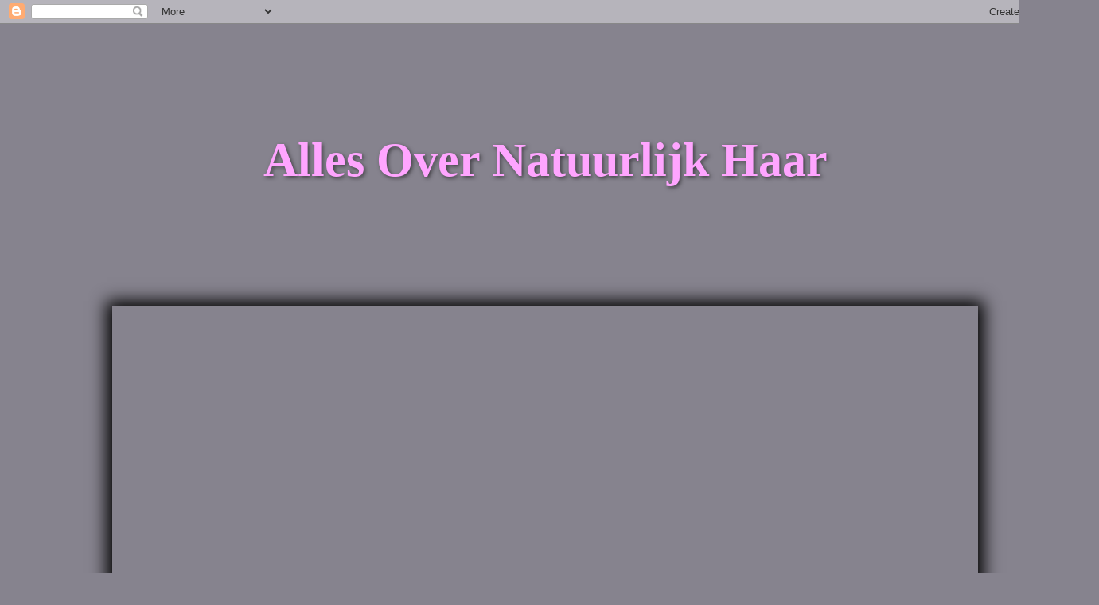

--- FILE ---
content_type: text/html; charset=UTF-8
request_url: http://www.allesovernatuurlijkhaar.com/2021/03/de-waarheid-en-leugens-over-haarvet.html
body_size: 15119
content:
<!DOCTYPE html>
<html class='v2' dir='ltr' lang='nl'>
<head>
<link href='https://www.blogger.com/static/v1/widgets/4128112664-css_bundle_v2.css' rel='stylesheet' type='text/css'/>
<meta content='width=1100' name='viewport'/>
<meta content='text/html; charset=UTF-8' http-equiv='Content-Type'/>
<meta content='blogger' name='generator'/>
<link href='http://www.allesovernatuurlijkhaar.com/favicon.ico' rel='icon' type='image/x-icon'/>
<link href='http://www.allesovernatuurlijkhaar.com/2021/03/de-waarheid-en-leugens-over-haarvet.html' rel='canonical'/>
<link rel="alternate" type="application/atom+xml" title="Alles Over Natuurlijk Haar - Atom" href="http://www.allesovernatuurlijkhaar.com/feeds/posts/default" />
<link rel="alternate" type="application/rss+xml" title="Alles Over Natuurlijk Haar - RSS" href="http://www.allesovernatuurlijkhaar.com/feeds/posts/default?alt=rss" />
<link rel="service.post" type="application/atom+xml" title="Alles Over Natuurlijk Haar - Atom" href="https://www.blogger.com/feeds/6660319077715529997/posts/default" />

<link rel="alternate" type="application/atom+xml" title="Alles Over Natuurlijk Haar - Atom" href="http://www.allesovernatuurlijkhaar.com/feeds/8901811190678580607/comments/default" />
<!--Can't find substitution for tag [blog.ieCssRetrofitLinks]-->
<link href='https://blogger.googleusercontent.com/img/b/R29vZ2xl/AVvXsEjGQFFWI5h1CzK2f48LvM9nFdQ2P-GPhkMvGatayXUS2qYnd5jDGmZ-xHlx-JlfsXPV78zzTzVRDZ7_-5n5A5RJHXnH-mx5hwExhgIBqHBl2-XFSnWTgjvCyE4KF6kjip_m8vgYcrpr6XMq/s16000/GlamFam+1.jpg' rel='image_src'/>
<meta content='http://www.allesovernatuurlijkhaar.com/2021/03/de-waarheid-en-leugens-over-haarvet.html' property='og:url'/>
<meta content='De waarheid (en leugens) over haarvet' property='og:title'/>
<meta content='De website voor Natuurlijk Krullend (kroes) Haar.' property='og:description'/>
<meta content='https://blogger.googleusercontent.com/img/b/R29vZ2xl/AVvXsEjGQFFWI5h1CzK2f48LvM9nFdQ2P-GPhkMvGatayXUS2qYnd5jDGmZ-xHlx-JlfsXPV78zzTzVRDZ7_-5n5A5RJHXnH-mx5hwExhgIBqHBl2-XFSnWTgjvCyE4KF6kjip_m8vgYcrpr6XMq/w1200-h630-p-k-no-nu/GlamFam+1.jpg' property='og:image'/>
<title>Alles Over Natuurlijk Haar: De waarheid (en leugens) over haarvet</title>
<style id='page-skin-1' type='text/css'><!--
/*
-----------------------------------------------
Blogger Template Style
Name:     Simple
Designer: Blogger
URL:      www.blogger.com
----------------------------------------------- */
/* Content
----------------------------------------------- */
body {
font: normal normal 12px Arial, Tahoma, Helvetica, FreeSans, sans-serif;
color: #fff5ee;
background: #882222 url(//themes.googleusercontent.com/image?id=0BwVBOzw_-hbMODkzNDVjYTEtYzNiYi00YjRkLThkZjAtOGM0MGI5NzRhZjM4) repeat scroll top left;
padding: 0 40px 40px 40px;
}
html body .region-inner {
min-width: 0;
max-width: 100%;
width: auto;
}
h2 {
font-size: 22px;
}
a:link {
text-decoration:none;
color: #ffffcc;
}
a:visited {
text-decoration:none;
color: #ddbb99;
}
a:hover {
text-decoration:underline;
color: #ffffff;
}
.body-fauxcolumn-outer .fauxcolumn-inner {
background: transparent none repeat scroll top left;
_background-image: none;
}
.body-fauxcolumn-outer .cap-top {
position: absolute;
z-index: 1;
height: 400px;
width: 100%;
}
.body-fauxcolumn-outer .cap-top .cap-left {
width: 100%;
background: transparent url(https://resources.blogblog.com/blogblog/data/1kt/simple/gradients_deep.png) repeat-x scroll top left;
_background-image: none;
}
.content-outer {
-moz-box-shadow: 0 0 40px rgba(0, 0, 0, .15);
-webkit-box-shadow: 0 0 5px rgba(0, 0, 0, .15);
-goog-ms-box-shadow: 0 0 10px #333333;
box-shadow: 0 0 40px rgba(0, 0, 0, .15);
margin-bottom: 1px;
}
.content-inner {
padding: 10px 10px;
}
.content-inner {
background-color: #882222;
}
/* Header
----------------------------------------------- */
.header-outer {
background: transparent url(https://resources.blogblog.com/blogblog/data/1kt/simple/gradients_deep.png) repeat-x scroll 0 -400px;
_background-image: none;
}
.Header h1 {
font: normal normal 60px Georgia, Utopia, 'Palatino Linotype', Palatino, serif;
color: #ffffff;
text-shadow: -1px -1px 1px rgba(0, 0, 0, .2);
}
.Header h1 a {
color: #ffffff;
}
.Header .description {
font-size: 140%;
color: #ffffff;
}
.header-inner .Header .titlewrapper {
padding: 22px 30px;
}
.header-inner .Header .descriptionwrapper {
padding: 0 30px;
}
/* Tabs
----------------------------------------------- */
.tabs-inner .section:first-child {
border-top: 0 solid #772222;
}
.tabs-inner .section:first-child ul {
margin-top: -0;
border-top: 0 solid #772222;
border-left: 0 solid #772222;
border-right: 0 solid #772222;
}
.tabs-inner .widget ul {
background: #662222 none repeat-x scroll 0 -800px;
_background-image: none;
border-bottom: 1px solid #772222;
margin-top: 1px;
margin-left: -30px;
margin-right: -30px;
}
.tabs-inner .widget li a {
display: inline-block;
padding: .6em 1em;
font: normal normal 14px Arial, Tahoma, Helvetica, FreeSans, sans-serif;
color: #ffffcc;
border-left: 1px solid #882222;
border-right: 0 solid #772222;
}
.tabs-inner .widget li:first-child a {
border-left: none;
}
.tabs-inner .widget li.selected a, .tabs-inner .widget li a:hover {
color: #ffffff;
background-color: #552222;
text-decoration: none;
}
/* Columns
----------------------------------------------- */
.main-outer {
border-top: 0 solid #772222;
}
.fauxcolumn-left-outer .fauxcolumn-inner {
border-right: 1px solid #772222;
}
.fauxcolumn-right-outer .fauxcolumn-inner {
border-left: 1px solid #772222;
}
/* Headings
----------------------------------------------- */
div.widget > h2,
div.widget h2.title {
margin: 0 0 1em 0;
font: normal bold 11px Arial, Tahoma, Helvetica, FreeSans, sans-serif;
color: #ffffff;
}
/* Widgets
----------------------------------------------- */
.widget .zippy {
color: #999999;
text-shadow: 2px 2px 1px rgba(0, 0, 0, .1);
}
.widget .popular-posts ul {
list-style: none;
}
/* Posts
----------------------------------------------- */
h2.date-header {
font: normal bold 11px Arial, Tahoma, Helvetica, FreeSans, sans-serif;
}
.date-header span {
background-color: transparent;
color: #fff5ee;
padding: inherit;
letter-spacing: inherit;
margin: inherit;
}
.main-inner {
padding-top: 30px;
padding-bottom: 30px;
}
.main-inner .column-center-inner {
padding: 0 15px;
}
.main-inner .column-center-inner .section {
margin: 0 15px;
}
.post {
margin: 0 0 25px 0;
}
h3.post-title, .comments h4 {
font: normal normal 22px Arial, Tahoma, Helvetica, FreeSans, sans-serif;
margin: .75em 0 0;
}
.post-body {
font-size: 110%;
line-height: 1.4;
position: relative;
}
.post-body img, .post-body .tr-caption-container, .Profile img, .Image img,
.BlogList .item-thumbnail img {
padding: 4px;
background: #ffffff;
border: 1px solid #660000;
-moz-box-shadow: 1px 1px 5px rgba(0, 0, 0, .1);
-webkit-box-shadow: 1px 1px 5px rgba(0, 0, 0, .1);
box-shadow: 1px 1px 5px rgba(0, 0, 0, .1);
}
.post-body img, .post-body .tr-caption-container {
padding: 8px;
}
.post-body .tr-caption-container {
color: #333333;
}
.post-body .tr-caption-container img {
padding: 0;
background: transparent;
border: none;
-moz-box-shadow: 0 0 0 rgba(0, 0, 0, .1);
-webkit-box-shadow: 0 0 0 rgba(0, 0, 0, .1);
box-shadow: 0 0 0 rgba(0, 0, 0, .1);
}
.post-header {
margin: 0 0 1.5em;
line-height: 1.6;
font-size: 90%;
}
.post-footer {
margin: 20px -2px 0;
padding: 5px 10px;
color: #eeddcc;
background-color: #772222;
border-bottom: 1px solid transparent;
line-height: 1.6;
font-size: 90%;
}
#comments .comment-author {
padding-top: 1.5em;
border-top: 1px solid #772222;
background-position: 0 1.5em;
}
#comments .comment-author:first-child {
padding-top: 0;
border-top: none;
}
.avatar-image-container {
margin: .2em 0 0;
}
#comments .avatar-image-container img {
border: 1px solid #660000;
}
/* Comments
----------------------------------------------- */
.comments .comments-content .icon.blog-author {
background-repeat: no-repeat;
background-image: url([data-uri]);
}
.comments .comments-content .loadmore a {
border-top: 1px solid #999999;
border-bottom: 1px solid #999999;
}
.comments .comment-thread.inline-thread {
background-color: #772222;
}
.comments .continue {
border-top: 2px solid #999999;
}
/* Accents
---------------------------------------------- */
.section-columns td.columns-cell {
border-left: 1px solid #772222;
}
.blog-pager {
background: transparent none no-repeat scroll top center;
}
.blog-pager-older-link, .home-link,
.blog-pager-newer-link {
background-color: #882222;
padding: 5px;
}
.footer-outer {
border-top: 0 dashed #bbbbbb;
}
/* Mobile
----------------------------------------------- */
body.mobile  {
background-size: auto;
}
.mobile .body-fauxcolumn-outer {
background: transparent none repeat scroll top left;
}
.mobile .body-fauxcolumn-outer .cap-top {
background-size: 100% auto;
}
.mobile .content-outer {
-webkit-box-shadow: 0 0 3px rgba(0, 0, 0, .15);
box-shadow: 0 0 3px rgba(0, 0, 0, .15);
}
.mobile .tabs-inner .widget ul {
margin-left: 0;
margin-right: 0;
}
.mobile .post {
margin: 0;
}
.mobile .main-inner .column-center-inner .section {
margin: 0;
}
.mobile .date-header span {
padding: 0.1em 10px;
margin: 0 -10px;
}
.mobile h3.post-title {
margin: 0;
}
.mobile .blog-pager {
background: transparent none no-repeat scroll top center;
}
.mobile .footer-outer {
border-top: none;
}
.mobile .main-inner, .mobile .footer-inner {
background-color: #882222;
}
.mobile-index-contents {
color: #fff5ee;
}
.mobile-link-button {
background-color: #ffffcc;
}
.mobile-link-button a:link, .mobile-link-button a:visited {
color: #882222;
}
.mobile .tabs-inner .section:first-child {
border-top: none;
}
.mobile .tabs-inner .PageList .widget-content {
background-color: #552222;
color: #ffffff;
border-top: 1px solid #772222;
border-bottom: 1px solid #772222;
}
.mobile .tabs-inner .PageList .widget-content .pagelist-arrow {
border-left: 1px solid #772222;
}
/* Alles Over Natuurlijk Haar thema, &#169;April 2019, designed by Miss Nolver, all rights reserved */
/* Photo credits and tags: Miss Nolver */
/* This theme may not be edited, altered or modified and I'm not giving any permission! */
/* I'm not giving permission to use this theme for your own benefit. For more info and themes, visit me on http://nolversthemedesigns.blogspot.com */
/*******************************************************************************************************/
body {
background: url(https://farm8.staticflickr.com/7423/13958716455_d72bd9f02f_o.jpg) repeat fixed 0 0 #86838e !important;
color: #FFA5FF;
font-family: Book Antiqua;
padding: 0 220px 0 220px;
cursor: url("https://db.tt/DG0de2UI"), url("https://farm3.staticflickr.com/2910/13942323576_8abae2a339_o.gif"), default;
}
.body-fauxcolumn-outer .cap-top .cap-left, .body-fauxcolumn-outer .cap-top {
background: transparent none;
width: 100%;
}
a, a:link, a:visited {
color: #FFA5FF;
cursor: url("https://db.tt/DG0de2UI"), url("https://farm3.staticflickr.com/2910/13942323576_8abae2a339_o.gif"), pointer;
}
a:hover {
color: #EEEEEE;
text-decoration: none;
cursor: url("https://db.tt/DG0de2UI"), url("https://farm3.staticflickr.com/2910/13942323576_8abae2a339_o.gif"), pointer;
}
/* Top frame */
header {
background: none;
height: auto;
margin: 0;
position: relative;
width: auto;
z-index: 1;
}
.Header h1 {
bottom: 240px;
color: #FFA5FF;
font: bold 60px Book Antiqua;
left: -30px;
position: relative;
text-align: center;
text-shadow: 2px 2px 5px rgba(0, 0, 0, 0.52);
width: 1088px;
z-index: 1;
}
.Header h1 a {
color: #FFA5FF;
}
.Header h1 a:hover {
color: #D3D3D3;
}
/* Removing the lightgrey transparent background */
.header-outer {
background: none repeat scroll 0 0 transparent;
}
/* The tag */
.header-inner .Header #header-inner {
box-shadow: 0 0 20px 7px #000000;
-moz-box-shadow: 0 0 20px 7px #000000;
-webkit-box-shadow: 0 0 20px 7px #000000;
background: url("https://live.staticflickr.com/7835/46655599965_e3781923d5_o.gif") no-repeat scroll 0 0 transparent;
height: 764px;
margin: 0;
overflow: visible;
position: relative;
right: 89px;
top: 245px;
width: 1088px;
z-index: 1;
}
.header-inner .Header #header-inner:hover {
background-image: url(https://live.staticflickr.com/7895/32628491947_f07c4e8d3c_o.jpg);
}
/* Title of the tag */
.Header .description {
color: #FFA5FF;
font-family: Book Antiqua;
font-size: 20px;
font-weight: bold;
height: 50px;
line-height: 50px;
margin: 0;
overflow: auto;
padding: 0;
position: relative;
right: 30px;
text-align: center;
text-shadow: 2px 2px 7px #000000;
top: 644px;
width: 1088px;
}
/* Middle frame */
div.main-outer {
background: none;
margin: 0;
padding-bottom: 500px;
position: relative;
top: 0;
width: auto;
}
/* Equivalent: div#page_start */
div.columns {
left: 151px;
padding-top: 650px;
position: relative;
}
div.columns img {
max-height: 500px;
max-width: 500px;
}
div.columns embed, div.columns object, div.columns iframe {
max-width: 500px;
}
a.quickedit img {
width: auto !important;
}
.post-body img, .post-body .tr-caption-container img, .Profile img, .Image img, .BlogList .item-thumbnail img {
box-shadow: 0 0 10px 5px rgba(0, 0, 0, 0.5);
-moz-box-shadow: 0 0 10px 5px rgba(0, 0, 0, 0.5);
-webkit-box-shadow: 0 0 10px 5px rgba(0, 0, 0, 0.5);
background: url("https://farm6.staticflickr.com/5151/13955539821_11527896c6_o.jpg") repeat scroll 0 0 transparent;
border: 3px solid #FFA5FF;
padding: 13px;
}
div#sidebar-right-1 img.profile-img {
float: left;
height: 150px;
left: 9px;
margin: 0 0 35px;
position: relative;
top: 12px;
width: 150px;
}
div#sidebar-right-1 img {
box-shadow: 0 0 10px 5px rgba(0, 0, 0, 0.5);
-moz-box-shadow: 0 0 10px 5px rgba(0, 0, 0, 0.5);
-webkit-box-shadow: 0 0 10px 5px rgba(0, 0, 0, 0.5);
background: url("https://farm6.staticflickr.com/5151/13955539821_11527896c6_o.jpg") repeat scroll 0 0 transparent;
border: 3px solid #FFA5FF;
margin-left: 0;
margin-top: 10px;
max-height: 166px;
padding: 10px;
width: 166px;
}
div#sidebar-right-1 embed, div#sidebar-right-1 object, div#sidebar-right-1 iframe {
margin-left: -1px;
width: 190px;
}
div.widget-content img {
box-shadow: 0 0 10px 2px black;
-moz-box-shadow: 0 0 10px 2px black;
-webkit-box-shadow: 0 0 10px 2px black;
}
.column-center-outer {
max-width: 589px;
width: 100%;
}
/* Bottom frame */
footer {
background: none;
height: auto;
margin: 0;
position: relative;
top: 0;
width: auto;
}
/* Removes contentwrapper background color */
div.content-inner {
box-shadow: none;
-moz-box-shadow: none;
-webkit-box-shadow: none;
background: transparent none;
margin-bottom: 200px;
position: relative;
top: 100px;
width: 1000px;
}
.content-outer {
box-shadow: none;
-moz-box-shadow: none;
-webkit-box-shadow: none;
margin-bottom: 1px;
}
.fauxborder-left, .fauxcolumn-right-outer .fauxcolumn-inner, .fauxborder-right {
background: none repeat scroll 0 0 transparent;
position: relative;
border: none;
}
/* Equivalent: itemboxsub */
h2, h2.date-header {
border-radius: 50px 50px 0 0;
-moz-border-radius: 50px 50px 0 0;
-webkit-border-radius: 50px 50px 0 0;
box-shadow: 0 0 10px 5px #000000, 0 0 10px 5px #FFA5FF inset;
-moz-box-shadow: 0 0 10px 5px #000000, 0 0 10px 5px #FFA5FF inset;
-webkit-box-shadow: 0 0 10px 5px #000000, 0 0 10px 5px #FFA5FF inset;
background: none repeat scroll 0 0 #C983FF;
border: 3px outset #D3D3D3;
color: #EEEEEE !important;
font-family: Book Antiqua !important;
font-size: 28px !important;
font-weight: bold !important;
height: 100px;
line-height: 1 !important;
margin: 8px -2px 20px 0 !important;
padding: 10px;
text-align: center;
text-shadow: 2px 2px 5px #000000;
text-transform: capitalize;
}
.date-header span {
color: #EEE;
font-size: 28px;
font-weight: bold;
line-height: 1;
margin: 20px -2px;
padding: 5px 10px;
text-align: center;
text-shadow: 2px 2px 5px black;
}
/* Equivalent: cattitle */
h3.post-title, h3.post-title a, h3.post-title a:link, h3.post-title a:visited {
color: #E7DED8;
font-family: Book Antiqua;
font-size: 35px;
text-align: center;
text-shadow: 2px 2px 5px black;
}
h3.post-title a:hover {
color: #ffffff;
}
/* Equivalent: itembox/itemboxalbum */
.main-inner .widget h2 + div, .footer-inner .widget h2 + div, div.post-outer {
box-shadow: 0 0 10px 5px #000000, 0 0 10px 5px #FFA5FF inset;
-moz-box-shadow: 0 0 10px 5px #000000, 0 0 10px 5px #FFA5FF inset;
-webkit-box-shadow: 0 0 10px 5px #000000, 0 0 10px 5px #FFA5FF inset;
background: url("https://farm8.staticflickr.com/7001/13959164994_7cf92044be_o.jpg") repeat-x scroll 0 0 #86838E;
border: 3px outset #D3D3D3;
color: #FFA5FF;
font-size: 23px;
font-weight: bold;
margin-bottom: 30px;
margin-top: 12px;
padding: 10px;
text-align: center;
text-shadow: 2px 2px 5px #000000;
}
div#LinkList1 div.widget-content {
text-align: left;
}
div.date-posts {
box-shadow: none !important;
-moz-box-shadow: none !important;
-webkit-box-shadow: none !important;
background: none !important;
border: none !important;
}
div.widget-content {
font-family: Book Antiqua;
font-sizze: 15px;
}
/* Equivalent: itemshadow */
.main-inner .widget, div#date-outer {
box-shadow: 0 0 10px 6px black;
-moz-box-shadow: 0 0 10px 6px black;
-webkit-box-shadow: 0 0 10px 6px black;
background: url("https://farm6.staticflickr.com/5151/13955539821_11527896c6_o.jpg") repeat scroll 0 0 transparent;
border: 3px solid #FFA5FF;
margin-bottom: 50px;
padding: 22px;
position: relative;
right: 301px;
width: 800px;
z-index: 1;
}
/* Setting the width and the position of the widgets from the sidebar */
div#sidebar-right-1.sidebar .widget {
left: -13px;
position: relative;
width: 220px;
}
.post-footer {
box-shadow: 0 0 10px 5px #000000, 0 0 10px 5px #FFA5FF inset;
-moz-box-shadow: 0 0 10px 5px #000000, 0 0 10px 5px #FFA5FF inset;
-webkit-box-shadow: 0 0 10px 5px #000000, 0 0 10px 5px #FFA5FF inset;
background: none repeat scroll 0 0 #C983FF;
border: 3px outset #D3D3D3;
color: #EEEEEE;
font-family: Book Antiqua;
font-size: 27px;
font-weight: bold;
margin-bottom: 42px;
margin-left: 42px;
margin-right: 42px;
min-height: 100px;
padding: 20px;
position: relative;
text-shadow: 2px 2px 5px #000000;
top: 8px;
}
.post-footer a {
color: #EEEEEE;
}
.post-footer a:hover {
text-decoration: underline;
}
/* Credits */
div#footer-3.foot {
background: url("https://live.staticflickr.com/7873/47571068051_de8b4f8d82_o.png") no-repeat scroll center bottom transparent;
bottom: 127px;
color: #FFA5FF;
font-size: 27px;
font-weight: bold;
height: 47px;
left: -75px;
padding: 0 0 196px;
position: relative;
text-shadow: 2px 2px 5px #000000;
width: 1000px;
}
div#footer-3.foot a {
color: #FFA5FF;
}
div#footer-3.foot a:hover {
color: #EEEEEE;
}
div.feed-links, div.feed-links a:link, div.feed-links a:visited {
color: #FFA5FF;
font-size: 27px;
font-weight: bold;
position: relative;
right: 5px;
text-align: center;
text-decoration: none;
text-shadow: 2px 2px 5px black;
}
div.feed-links a:hover {
color: #EEE;
}
#blog-pager {
box-shadow: none;
-moz-box-shadow: none;
-webkit-box-shadow: none;
border-radius: 0 0 0 0;
-moz-border-radius: 0 0 0 0;
-webkit-border-radius: 0 0 0 0;
background-color: transparent;
border: none;
font-size: 120%;
margin-top: 1em;
padding: 15px;
}
.blog-pager-older-link, .home-link, .blog-pager-newer-link {
background-color: transparent;
color: #FFA5FF !important;
font-size: 30px;
font-weight: bold;
text-shadow: 2px 2px 5px black;
}
.blog-pager-older-link:hover, .home-link:hover, .blog-pager-newer-link:hover {
color: #EEEEEE !important;
}
.cap-top, .cap-bottom, .cap-left, .cap-right {
background-repeat: repeat-x;
height: 0;
position: absolute;
}
/* Divider */
.tabs-outer {
background: url("https://farm8.staticflickr.com/7067/13955535172_0503ebf3ec_o.png") no-repeat scroll center 0 transparent;
border: medium none;
left: -58px;
padding-bottom: 350px;
position: relative;
top: 437px;
width: 1000px;
z-index: 2;
}
/* Buttons */
.tabs-inner .widget ul {
background: none repeat scroll 0 0 transparent;
border: medium none;
height: auto;
margin: 0;
position: relative;
right: 45px;
top: 507px;
width: 1060px;
z-index: 3;
}
.tabs-inner .widget li.selected a, .tabs-inner .widget li a, .tabs-inner .widget li a:hover {
background: url("https://farm6.staticflickr.com/5497/13958716305_e4dcecd30e_o.png") no-repeat scroll 0 0 transparent;
border: medium none;
color: #FFA5FF;
float: none;
font: bold 25px/30px Book Antiqua;
height: 166px;
margin: 0;
padding: 72px 71px 0 62px;
position: relative;
text-align: center;
text-shadow: 3px 3px 5px #000000;
width: 210px;
}
.tabs-inner .widget li.selected a, .tabs-inner .widget li a:hover {
color: #D3D3D3;
}
.tabs .widget li, .tabs .widget li {
height: 238px;
list-style-image: none;
margin-bottom: 10px;
margin-left: 10px;
width: 333px;
}
/* Bullets */
li {
list-style-image: url(https://farm9.staticflickr.com/8424/7837704828_943ba3252b_o.png);
}
.widget .zippy {
color: #EEE;
text-shadow: 2px 2px 1px rgba(0, 0, 0, 0.5);
}
.comments h4 {
color: #FFA5FF;
font: bold 25px Book Antiqua;
margin: 0.75em 0 0;
}
/* Owner's reply */
.comments .comment-thread.inline-thread {
box-shadow: 0 0 10px 5px #000000, 0 0 10px 5px #FFA5FF inset;
-moz-box-shadow: 0 0 10px 5px #000000, 0 0 10px 5px #FFA5FF inset;
-webkit-box-shadow: 0 0 10px 5px #000000, 0 0 10px 5px #FFA5FF inset;
background: none repeat scroll 0 0 #86838E;
border: 3px outset #D3D3D3;
}
.comments .comments-content .comment-replies a, div#bc_0_0T_box.comment-replybox-thread a {
color: #FFA5FF;
}
.comments .comments-content .comment-replies a:hover, div#bc_0_0T_box.comment-replybox-thread a:hover {
color: #EEE;
}
.comments .continue {
border-top: 2px solid #FFA5FF;
}
.comment-form {
clear: both;
max-width: 1000px;
}
li.comment {
box-shadow: 0 0 10px 5px #000000, 0 0 10px 5px #FFA5FF inset;
-moz-box-shadow: 0 0 10px 5px #000000, 0 0 10px 5px #FFA5FF inset;
-webkit-box-shadow: 0 0 10px 5px #000000, 0 0 10px 5px #FFA5FF inset;
background: none repeat scroll 0 0 #C983FF;
border: 3px outset #D3D3D3 !important;
color: #EEEEEE;
font-weight: bold;
list-style-image: none;
margin-top: 20px;
padding: 20px !important;
}
div.comment-header a, span.item-control a, .comments .comment .comment-actions a {
color: #EEEEEE !important;
}
div.comment-header a:hover, span.item-control a:hover, .comments .comment .comment-actions a:hover {
text-decoration: underline !important;
}
.comments .comment-block {
background: none repeat scroll 0 0 transparent !important;
margin-left: 48px;
position: relative;
}
/* For when the feed is turned off */
#comments .comment-author {
border-top: 2px solid #FFA5FF;
}
/* Removing the border from an avatar */
#comments .avatar-image-container img {
border: medium none;
}
textarea {
box-shadow: 0 0 10px 2px #000000 inset;
-moz-box-shadow: 0 0 10px 2px #000000 inset;
-webkit-box-shadow: 0 0 10px 2px #000000 inset;
background: url("https://farm8.staticflickr.com/7195/13935620356_3fd12df45c_o.jpg") repeat scroll 0 0 transparent;
border: 3px inset #FFA5FF;
color: #86838E;
font-family: Book Antiqua;
font-size: 20px;
font-weight: bold;
height: 100px;
margin-left: -14px;
padding: 10px;
position: relative;
text-shadow: 2px 2px 5px #EEEEEE;
width: 457px;
}
/* Error message */
.status-msg-body {
border-radius: 50px 50px 0 0;
-moz-border-radius: 50px 50px 0 0;
-webkit-border-radius: 50px 50px 0 0;
box-shadow: 0 0 10px 5px #000000, 0 0 10px 5px #FFA5FF inset;
-moz-box-shadow: 0 0 10px 5px #000000, 0 0 10px 5px #FFA5FF inset;
-webkit-box-shadow: 0 0 10px 5px #000000, 0 0 10px 5px #FFA5FF inset;
background: url("https://farm8.staticflickr.com/7001/13959164994_7cf92044be_o.jpg") repeat-x scroll 0 0 #86838E;
border: 3px outset #D3D3D3;
color: #EEEEEE;
font-size: 27px;
font-weight: bold;
height: 90px;
margin-left: -11px;
padding: 10px;
position: relative;
text-shadow: 2px 2px 5px #000000;
}
.status-msg-body a {
color: #EEEEEE;
}
.status-msg-body a:hover {
text-decoration: underline;
}
.status-msg-border {
border: medium none;
opacity: 0.4;
position: relative;
width: 100%;
}
.status-msg-bg {
background-color: transparent;
}
/* Credit box */
div#editor div {
box-shadow: 0 0 10px 5px #000000, 0 0 10px 5px #FFA5FF inset;
-moz-box-shadow: 0 0 10px 5px #000000, 0 0 10px 5px #FFA5FF inset;
-webkit-box-shadow: 0 0 10px 5px #000000, 0 0 10px 5px #FFA5FF inset;
background: none repeat scroll 0 0 #C983FF;
border: 3px outset #D3D3D3;
color: #EEEEEE;
font-size: 27px;
font-weight: bold;
line-height: 25px;
margin-bottom: 20px;
margin-left: 26px;
margin-right: 26px;
min-height: 172px;
padding: 10px;
text-shadow: 2px 2px 5px #000000;
}
/* Email */
div.contact-form-widget {
right: 3px;
position: relative;
width: 200px;
}
.contact-form-button-submit {
background: none repeat scroll 0 0 #C983FF;
border: 3px outset #D3D3D3;
width: 150px;
height: 50px;
font-size: 20px;
box-shadow: 0 0 10px 2px black;
text-shadow: 1px 1px 4px black;
}
.contact-form-button-submit:hover, .contact-form-button-submit:focus {
background: none repeat scroll 0 0 #C983FF;
border: 3px inset #D3D3D3;
text-shadow: none;
}
/* Scrollbar */
html {
scrollbar-face-color: #C983FF;
scrollbar-highlight-color: #86838e;
scrollbar-3dlight-color: #86838e;
scrollbar-shadow-color: #86838e;
scrollbar-darkshadow-color: #86838e;
scrollbar-arrow-color: #EEEEEE;
scrollbar-track-color: #EEEEEE;
}
--></style>
<style id='template-skin-1' type='text/css'><!--
body {
min-width: 930px;
}
.content-outer, .content-fauxcolumn-outer, .region-inner {
min-width: 930px;
max-width: 930px;
_width: 930px;
}
.main-inner .columns {
padding-left: 0px;
padding-right: 360px;
}
.main-inner .fauxcolumn-center-outer {
left: 0px;
right: 360px;
/* IE6 does not respect left and right together */
_width: expression(this.parentNode.offsetWidth -
parseInt("0px") -
parseInt("360px") + 'px');
}
.main-inner .fauxcolumn-left-outer {
width: 0px;
}
.main-inner .fauxcolumn-right-outer {
width: 360px;
}
.main-inner .column-left-outer {
width: 0px;
right: 100%;
margin-left: -0px;
}
.main-inner .column-right-outer {
width: 360px;
margin-right: -360px;
}
#layout {
min-width: 0;
}
#layout .content-outer {
min-width: 0;
width: 800px;
}
#layout .region-inner {
min-width: 0;
width: auto;
}
body#layout div.add_widget {
padding: 8px;
}
body#layout div.add_widget a {
margin-left: 32px;
}
--></style>
<style>
    body {background-image:url(\/\/themes.googleusercontent.com\/image?id=0BwVBOzw_-hbMODkzNDVjYTEtYzNiYi00YjRkLThkZjAtOGM0MGI5NzRhZjM4);}
    
@media (max-width: 200px) { body {background-image:url(\/\/themes.googleusercontent.com\/image?id=0BwVBOzw_-hbMODkzNDVjYTEtYzNiYi00YjRkLThkZjAtOGM0MGI5NzRhZjM4&options=w200);}}
@media (max-width: 400px) and (min-width: 201px) { body {background-image:url(\/\/themes.googleusercontent.com\/image?id=0BwVBOzw_-hbMODkzNDVjYTEtYzNiYi00YjRkLThkZjAtOGM0MGI5NzRhZjM4&options=w400);}}
@media (max-width: 800px) and (min-width: 401px) { body {background-image:url(\/\/themes.googleusercontent.com\/image?id=0BwVBOzw_-hbMODkzNDVjYTEtYzNiYi00YjRkLThkZjAtOGM0MGI5NzRhZjM4&options=w800);}}
@media (max-width: 1200px) and (min-width: 801px) { body {background-image:url(\/\/themes.googleusercontent.com\/image?id=0BwVBOzw_-hbMODkzNDVjYTEtYzNiYi00YjRkLThkZjAtOGM0MGI5NzRhZjM4&options=w1200);}}
/* Last tag covers anything over one higher than the previous max-size cap. */
@media (min-width: 1201px) { body {background-image:url(\/\/themes.googleusercontent.com\/image?id=0BwVBOzw_-hbMODkzNDVjYTEtYzNiYi00YjRkLThkZjAtOGM0MGI5NzRhZjM4&options=w1600);}}
  </style>
<link href='https://www.blogger.com/dyn-css/authorization.css?targetBlogID=6660319077715529997&amp;zx=0edefa26-04be-4a43-b449-63b91b5ac1ae' media='none' onload='if(media!=&#39;all&#39;)media=&#39;all&#39;' rel='stylesheet'/><noscript><link href='https://www.blogger.com/dyn-css/authorization.css?targetBlogID=6660319077715529997&amp;zx=0edefa26-04be-4a43-b449-63b91b5ac1ae' rel='stylesheet'/></noscript>
<meta name='google-adsense-platform-account' content='ca-host-pub-1556223355139109'/>
<meta name='google-adsense-platform-domain' content='blogspot.com'/>

</head>
<body class='loading variant-deep'>
<div class='navbar section' id='navbar' name='Navbar'><div class='widget Navbar' data-version='1' id='Navbar1'><script type="text/javascript">
    function setAttributeOnload(object, attribute, val) {
      if(window.addEventListener) {
        window.addEventListener('load',
          function(){ object[attribute] = val; }, false);
      } else {
        window.attachEvent('onload', function(){ object[attribute] = val; });
      }
    }
  </script>
<div id="navbar-iframe-container"></div>
<script type="text/javascript" src="https://apis.google.com/js/platform.js"></script>
<script type="text/javascript">
      gapi.load("gapi.iframes:gapi.iframes.style.bubble", function() {
        if (gapi.iframes && gapi.iframes.getContext) {
          gapi.iframes.getContext().openChild({
              url: 'https://www.blogger.com/navbar/6660319077715529997?po\x3d8901811190678580607\x26origin\x3dhttp://www.allesovernatuurlijkhaar.com',
              where: document.getElementById("navbar-iframe-container"),
              id: "navbar-iframe"
          });
        }
      });
    </script><script type="text/javascript">
(function() {
var script = document.createElement('script');
script.type = 'text/javascript';
script.src = '//pagead2.googlesyndication.com/pagead/js/google_top_exp.js';
var head = document.getElementsByTagName('head')[0];
if (head) {
head.appendChild(script);
}})();
</script>
</div></div>
<div class='body-fauxcolumns'>
<div class='fauxcolumn-outer body-fauxcolumn-outer'>
<div class='cap-top'>
<div class='cap-left'></div>
<div class='cap-right'></div>
</div>
<div class='fauxborder-left'>
<div class='fauxborder-right'></div>
<div class='fauxcolumn-inner'>
</div>
</div>
<div class='cap-bottom'>
<div class='cap-left'></div>
<div class='cap-right'></div>
</div>
</div>
</div>
<div class='content'>
<div class='content-fauxcolumns'>
<div class='fauxcolumn-outer content-fauxcolumn-outer'>
<div class='cap-top'>
<div class='cap-left'></div>
<div class='cap-right'></div>
</div>
<div class='fauxborder-left'>
<div class='fauxborder-right'></div>
<div class='fauxcolumn-inner'>
</div>
</div>
<div class='cap-bottom'>
<div class='cap-left'></div>
<div class='cap-right'></div>
</div>
</div>
</div>
<div class='content-outer'>
<div class='content-cap-top cap-top'>
<div class='cap-left'></div>
<div class='cap-right'></div>
</div>
<div class='fauxborder-left content-fauxborder-left'>
<div class='fauxborder-right content-fauxborder-right'></div>
<div class='content-inner'>
<header>
<div class='header-outer'>
<div class='header-cap-top cap-top'>
<div class='cap-left'></div>
<div class='cap-right'></div>
</div>
<div class='fauxborder-left header-fauxborder-left'>
<div class='fauxborder-right header-fauxborder-right'></div>
<div class='region-inner header-inner'>
<div class='header section' id='header' name='Koptekst'><div class='widget Header' data-version='1' id='Header1'>
<div id='header-inner'>
<div class='titlewrapper'>
<h1 class='title'>
<a href='http://www.allesovernatuurlijkhaar.com/'>
Alles Over Natuurlijk Haar
</a>
</h1>
</div>
<div class='descriptionwrapper'>
<p class='description'><span>Haargroeitips, DIY's en kapsels voor zwarte vrouwen</span></p>
</div>
</div>
</div></div>
</div>
</div>
<div class='header-cap-bottom cap-bottom'>
<div class='cap-left'></div>
<div class='cap-right'></div>
</div>
</div>
</header>
<div class='tabs-outer'>
<div class='tabs-cap-top cap-top'>
<div class='cap-left'></div>
<div class='cap-right'></div>
</div>
<div class='fauxborder-left tabs-fauxborder-left'>
<div class='fauxborder-right tabs-fauxborder-right'></div>
<div class='region-inner tabs-inner'>
<div class='tabs section' id='crosscol' name='Alle kolommen'><div class='widget PageList' data-version='1' id='PageList1'>
<div class='widget-content'>
<ul>
<li>
<a href='https://www.allesovernatuurlijkhaar.com/'>Home</a>
</li>
<li>
<a href='http://allesovernatuurlijkhaar.blogspot.com/p/welkom.html#6084797350883921683'>Welkom!</a>
</li>
<li>
<a href='http://www.allesovernatuurlijkhaar.com/p/gastenboek.html#comment-editor'>Gastenboek</a>
</li>
<li>
<a href='http://allesovernatuurlijkhaar.blogspot.com/search/label/DIY%27s#Blog1'>DIY's</a>
</li>
<li>
<a href='http://www.allesovernatuurlijkhaar.com/search/label/Haartools#Blog1'>Haartools</a>
</li>
<li>
<a href='http://allesovernatuurlijkhaar.blogspot.com/search/label/kapsels%2Fhaarstijlen#Blog1'>Kapsels en haarstijlen</a>
</li>
<li>
<a href='http://www.allesovernatuurlijkhaar.com/search/label/natuurlijk%20haarproducten#Blog1'>Producten voor Natuurlijk Haar</a>
</li>
<li>
<a href='http://allesovernatuurlijkhaar.blogspot.com/search/label/tips%20en%20informatie#Blog1'>Tips en informatie</a>
</li>
<li>
<a href='http://www.allesovernatuurlijkhaar.com/search/label/Beauty%20tips#Blog1'>Beauty Tips</a>
</li>
<li>
<a href='http://www.nolversprettytags.com/'>Nolver's Pretty Tags</a>
</li>
<li>
<a href='https://nolversthemedesigns2.blogspot.com/'>Nolver's Theme Designs</a>
</li>
<li>
<a href='https://nolverstubesandtuts.blogspot.com/'>Nolver's Tubes and Tuts</a>
</li>
<li>
<a href='https://nolversroomcorner.blogspot.com/'>Nolver's Room Corner</a>
</li>
<li>
<a href='https://nolversmovieshack.blogspot.com/'>Nolver's Movie Shack</a>
</li>
</ul>
<div class='clear'></div>
</div>
</div></div>
<div class='tabs no-items section' id='crosscol-overflow' name='Cross-Column 2'></div>
</div>
</div>
<div class='tabs-cap-bottom cap-bottom'>
<div class='cap-left'></div>
<div class='cap-right'></div>
</div>
</div>
<div class='main-outer'>
<div class='main-cap-top cap-top'>
<div class='cap-left'></div>
<div class='cap-right'></div>
</div>
<div class='fauxborder-left main-fauxborder-left'>
<div class='fauxborder-right main-fauxborder-right'></div>
<div class='region-inner main-inner'>
<div class='columns fauxcolumns'>
<div class='fauxcolumn-outer fauxcolumn-center-outer'>
<div class='cap-top'>
<div class='cap-left'></div>
<div class='cap-right'></div>
</div>
<div class='fauxborder-left'>
<div class='fauxborder-right'></div>
<div class='fauxcolumn-inner'>
</div>
</div>
<div class='cap-bottom'>
<div class='cap-left'></div>
<div class='cap-right'></div>
</div>
</div>
<div class='fauxcolumn-outer fauxcolumn-left-outer'>
<div class='cap-top'>
<div class='cap-left'></div>
<div class='cap-right'></div>
</div>
<div class='fauxborder-left'>
<div class='fauxborder-right'></div>
<div class='fauxcolumn-inner'>
</div>
</div>
<div class='cap-bottom'>
<div class='cap-left'></div>
<div class='cap-right'></div>
</div>
</div>
<div class='fauxcolumn-outer fauxcolumn-right-outer'>
<div class='cap-top'>
<div class='cap-left'></div>
<div class='cap-right'></div>
</div>
<div class='fauxborder-left'>
<div class='fauxborder-right'></div>
<div class='fauxcolumn-inner'>
</div>
</div>
<div class='cap-bottom'>
<div class='cap-left'></div>
<div class='cap-right'></div>
</div>
</div>
<!-- corrects IE6 width calculation -->
<div class='columns-inner'>
<div class='column-center-outer'>
<div class='column-center-inner'>
<div class='main section' id='main' name='Algemeen'><div class='widget Blog' data-version='1' id='Blog1'>
<div class='blog-posts hfeed'>

          <div class="date-outer">
        
<h2 class='date-header'><span>woensdag 3 maart 2021</span></h2>

          <div class="date-posts">
        
<div class='post-outer'>
<div class='post hentry uncustomized-post-template' itemprop='blogPost' itemscope='itemscope' itemtype='http://schema.org/BlogPosting'>
<meta content='https://blogger.googleusercontent.com/img/b/R29vZ2xl/AVvXsEjGQFFWI5h1CzK2f48LvM9nFdQ2P-GPhkMvGatayXUS2qYnd5jDGmZ-xHlx-JlfsXPV78zzTzVRDZ7_-5n5A5RJHXnH-mx5hwExhgIBqHBl2-XFSnWTgjvCyE4KF6kjip_m8vgYcrpr6XMq/s16000/GlamFam+1.jpg' itemprop='image_url'/>
<meta content='6660319077715529997' itemprop='blogId'/>
<meta content='8901811190678580607' itemprop='postId'/>
<a name='8901811190678580607'></a>
<h3 class='post-title entry-title' itemprop='name'>
De waarheid (en leugens) over haarvet
</h3>
<div class='post-header'>
<div class='post-header-line-1'></div>
</div>
<div class='post-body entry-content' id='post-body-8901811190678580607' itemprop='description articleBody'>
<p></p><div class="separator" style="clear: both; text-align: center;"><a href="https://blogger.googleusercontent.com/img/b/R29vZ2xl/AVvXsEjGQFFWI5h1CzK2f48LvM9nFdQ2P-GPhkMvGatayXUS2qYnd5jDGmZ-xHlx-JlfsXPV78zzTzVRDZ7_-5n5A5RJHXnH-mx5hwExhgIBqHBl2-XFSnWTgjvCyE4KF6kjip_m8vgYcrpr6XMq/s1318/GlamFam+1.jpg"><img border="0" data-original-height="758" data-original-width="1318" src="https://blogger.googleusercontent.com/img/b/R29vZ2xl/AVvXsEjGQFFWI5h1CzK2f48LvM9nFdQ2P-GPhkMvGatayXUS2qYnd5jDGmZ-xHlx-JlfsXPV78zzTzVRDZ7_-5n5A5RJHXnH-mx5hwExhgIBqHBl2-XFSnWTgjvCyE4KF6kjip_m8vgYcrpr6XMq/s16000/GlamFam+1.jpg" /></a></div><p></p><span><a name="more"></a></span><p>Deze haarstylist geeft een hele goede uitleg over het gebruik van haarvet. Ik heb nooit de leugens over haarvet geloofd en bleef het altijd gebruiken. Ik ben blij om te zien hoe nu een heleboel mensen teruggaan, naar de oude vertrouwde methode om het haar te beschermen tegen uitdroging en haarbreuk met behulp van haarvet.</p><center><iframe allow="accelerometer; autoplay; clipboard-write; encrypted-media; gyroscope; picture-in-picture" allowfullscreen="" frameborder="0" height="315" src="https://www.youtube.com/embed/k94nWH-5OXE" title="YouTube video player" width="560"></iframe><center></center></center><br /><p></p>
<div style='clear: both;'></div>
</div>
<div class='post-footer'>
<div class='post-footer-line post-footer-line-1'>
<span class='post-author vcard'>
Posted by
<span class='fn' itemprop='author' itemscope='itemscope' itemtype='http://schema.org/Person'>
<span itemprop='name'>Anoniem</span>
</span>
</span>
<span class='post-timestamp'>
om
<meta content='http://www.allesovernatuurlijkhaar.com/2021/03/de-waarheid-en-leugens-over-haarvet.html' itemprop='url'/>
<a class='timestamp-link' href='http://www.allesovernatuurlijkhaar.com/2021/03/de-waarheid-en-leugens-over-haarvet.html' rel='bookmark' title='permanent link'><abbr class='published' itemprop='datePublished' title='2021-03-03T15:50:00+01:00'>15:50</abbr></a>
</span>
<span class='post-comment-link'>
</span>
<span class='post-icons'>
</span>
<div class='post-share-buttons goog-inline-block'>
<a class='goog-inline-block share-button sb-email' href='https://www.blogger.com/share-post.g?blogID=6660319077715529997&postID=8901811190678580607&target=email' target='_blank' title='Dit e-mailen
'><span class='share-button-link-text'>Dit e-mailen
</span></a><a class='goog-inline-block share-button sb-blog' href='https://www.blogger.com/share-post.g?blogID=6660319077715529997&postID=8901811190678580607&target=blog' onclick='window.open(this.href, "_blank", "height=270,width=475"); return false;' target='_blank' title='Dit bloggen!'><span class='share-button-link-text'>Dit bloggen!</span></a><a class='goog-inline-block share-button sb-twitter' href='https://www.blogger.com/share-post.g?blogID=6660319077715529997&postID=8901811190678580607&target=twitter' target='_blank' title='Delen via X'><span class='share-button-link-text'>Delen via X</span></a><a class='goog-inline-block share-button sb-facebook' href='https://www.blogger.com/share-post.g?blogID=6660319077715529997&postID=8901811190678580607&target=facebook' onclick='window.open(this.href, "_blank", "height=430,width=640"); return false;' target='_blank' title='Delen op Facebook'><span class='share-button-link-text'>Delen op Facebook</span></a><a class='goog-inline-block share-button sb-pinterest' href='https://www.blogger.com/share-post.g?blogID=6660319077715529997&postID=8901811190678580607&target=pinterest' target='_blank' title='Delen op Pinterest'><span class='share-button-link-text'>Delen op Pinterest</span></a>
</div>
</div>
<div class='post-footer-line post-footer-line-2'>
<span class='post-labels'>
Labels:
<a href='http://www.allesovernatuurlijkhaar.com/search/label/tips%20en%20informatie' rel='tag'>tips en informatie</a>
</span>
</div>
<div class='post-footer-line post-footer-line-3'>
<span class='post-location'>
</span>
</div>
</div>
</div>
<div class='comments' id='comments'>
<a name='comments'></a>
<h4>Geen opmerkingen:</h4>
<div id='Blog1_comments-block-wrapper'>
<dl class='avatar-comment-indent' id='comments-block'>
</dl>
</div>
<p class='comment-footer'>
<div class='comment-form'>
<a name='comment-form'></a>
<h4 id='comment-post-message'>Een reactie posten</h4>
<p>Kwetsende, beledigende en racistisch commentaar die uit nijd, jaloezie en afgunst worden gemaakt, zullen per direct verwijderd worden.<br /><br /><br /></p>
<a href='https://www.blogger.com/comment/frame/6660319077715529997?po=8901811190678580607&hl=nl&saa=85391&origin=http://www.allesovernatuurlijkhaar.com' id='comment-editor-src'></a>
<iframe allowtransparency='true' class='blogger-iframe-colorize blogger-comment-from-post' frameborder='0' height='410px' id='comment-editor' name='comment-editor' src='' width='100%'></iframe>
<script src='https://www.blogger.com/static/v1/jsbin/1345082660-comment_from_post_iframe.js' type='text/javascript'></script>
<script type='text/javascript'>
      BLOG_CMT_createIframe('https://www.blogger.com/rpc_relay.html');
    </script>
</div>
</p>
</div>
</div>

        </div></div>
      
</div>
<div class='blog-pager' id='blog-pager'>
<span id='blog-pager-newer-link'>
<a class='blog-pager-newer-link' href='http://www.allesovernatuurlijkhaar.com/2021/02/een-zelfgemaakte-lijnzaad-en.html' id='Blog1_blog-pager-newer-link' title='Nieuwere post'>Nieuwere post</a>
</span>
<span id='blog-pager-older-link'>
<a class='blog-pager-older-link' href='http://www.allesovernatuurlijkhaar.com/2021/02/maak-je-eigen-gember-haarboter.html' id='Blog1_blog-pager-older-link' title='Oudere post'>Oudere post</a>
</span>
<a class='home-link' href='http://www.allesovernatuurlijkhaar.com/'>Homepage</a>
</div>
<div class='clear'></div>
<div class='post-feeds'>
<div class='feed-links'>
Abonneren op:
<a class='feed-link' href='http://www.allesovernatuurlijkhaar.com/feeds/8901811190678580607/comments/default' target='_blank' type='application/atom+xml'>Reacties posten (Atom)</a>
</div>
</div>
</div></div>
</div>
</div>
<div class='column-left-outer'>
<div class='column-left-inner'>
<aside>
</aside>
</div>
</div>
<div class='column-right-outer'>
<div class='column-right-inner'>
<aside>
<div class='sidebar section' id='sidebar-right-1'><div class='widget BlogSearch' data-version='1' id='BlogSearch1'>
<h2 class='title'>Zoeken in deze blog</h2>
<div class='widget-content'>
<div id='BlogSearch1_form'>
<form action='http://www.allesovernatuurlijkhaar.com/search' class='gsc-search-box' target='_top'>
<table cellpadding='0' cellspacing='0' class='gsc-search-box'>
<tbody>
<tr>
<td class='gsc-input'>
<input autocomplete='off' class='gsc-input' name='q' size='10' title='search' type='text' value=''/>
</td>
<td class='gsc-search-button'>
<input class='gsc-search-button' title='search' type='submit' value='Zoeken'/>
</td>
</tr>
</tbody>
</table>
</form>
</div>
</div>
<div class='clear'></div>
</div><div class='widget Profile' data-version='1' id='Profile1'>
<h2>Over Mij</h2>
<div class='widget-content'>
<ul>
<li><a class='profile-name-link g-profile' href='https://www.blogger.com/profile/05646087028954550003' style='background-image: url(//www.blogger.com/img/logo-16.png);'>Alles Over Natuurlijk Haar</a></li>
<li><a class='profile-name-link g-profile' href='https://www.blogger.com/profile/09079898210533466903' style='background-image: url(//www.blogger.com/img/logo-16.png);'>Ona Kallendorf</a></li>
</ul>
<div class='clear'></div>
</div>
</div><div class='widget HTML' data-version='1' id='HTML2'>
<h2 class='title'>Muziek</h2>
<div class='widget-content'>
<video width="180" height="50" controls="" name="media" ><source src="https://tinyurl.com/" type="audio/mpeg"></source></video>
</div>
<div class='clear'></div>
</div><div class='widget Stats' data-version='1' id='Stats1'>
<h2>Pagina weergaven</h2>
<div class='widget-content'>
<div id='Stats1_content' style='display: none;'>
<span class='counter-wrapper text-counter-wrapper' id='Stats1_totalCount'>
</span>
<div class='clear'></div>
</div>
</div>
</div><div class='widget BlogArchive' data-version='1' id='BlogArchive1'>
<h2>Blog Archief</h2>
<div class='widget-content'>
<div id='ArchiveList'>
<div id='BlogArchive1_ArchiveList'>
<ul class='hierarchy'>
<li class='archivedate collapsed'>
<a class='toggle' href='javascript:void(0)'>
<span class='zippy'>

        &#9658;&#160;
      
</span>
</a>
<a class='post-count-link' href='http://www.allesovernatuurlijkhaar.com/2025/'>
2025
</a>
<span class='post-count' dir='ltr'>(6)</span>
<ul class='hierarchy'>
<li class='archivedate collapsed'>
<a class='toggle' href='javascript:void(0)'>
<span class='zippy'>

        &#9658;&#160;
      
</span>
</a>
<a class='post-count-link' href='http://www.allesovernatuurlijkhaar.com/2025/08/'>
augustus
</a>
<span class='post-count' dir='ltr'>(1)</span>
</li>
</ul>
<ul class='hierarchy'>
<li class='archivedate collapsed'>
<a class='toggle' href='javascript:void(0)'>
<span class='zippy'>

        &#9658;&#160;
      
</span>
</a>
<a class='post-count-link' href='http://www.allesovernatuurlijkhaar.com/2025/07/'>
juli
</a>
<span class='post-count' dir='ltr'>(2)</span>
</li>
</ul>
<ul class='hierarchy'>
<li class='archivedate collapsed'>
<a class='toggle' href='javascript:void(0)'>
<span class='zippy'>

        &#9658;&#160;
      
</span>
</a>
<a class='post-count-link' href='http://www.allesovernatuurlijkhaar.com/2025/06/'>
juni
</a>
<span class='post-count' dir='ltr'>(1)</span>
</li>
</ul>
<ul class='hierarchy'>
<li class='archivedate collapsed'>
<a class='toggle' href='javascript:void(0)'>
<span class='zippy'>

        &#9658;&#160;
      
</span>
</a>
<a class='post-count-link' href='http://www.allesovernatuurlijkhaar.com/2025/03/'>
maart
</a>
<span class='post-count' dir='ltr'>(1)</span>
</li>
</ul>
<ul class='hierarchy'>
<li class='archivedate collapsed'>
<a class='toggle' href='javascript:void(0)'>
<span class='zippy'>

        &#9658;&#160;
      
</span>
</a>
<a class='post-count-link' href='http://www.allesovernatuurlijkhaar.com/2025/01/'>
januari
</a>
<span class='post-count' dir='ltr'>(1)</span>
</li>
</ul>
</li>
</ul>
<ul class='hierarchy'>
<li class='archivedate collapsed'>
<a class='toggle' href='javascript:void(0)'>
<span class='zippy'>

        &#9658;&#160;
      
</span>
</a>
<a class='post-count-link' href='http://www.allesovernatuurlijkhaar.com/2024/'>
2024
</a>
<span class='post-count' dir='ltr'>(13)</span>
<ul class='hierarchy'>
<li class='archivedate collapsed'>
<a class='toggle' href='javascript:void(0)'>
<span class='zippy'>

        &#9658;&#160;
      
</span>
</a>
<a class='post-count-link' href='http://www.allesovernatuurlijkhaar.com/2024/09/'>
september
</a>
<span class='post-count' dir='ltr'>(1)</span>
</li>
</ul>
<ul class='hierarchy'>
<li class='archivedate collapsed'>
<a class='toggle' href='javascript:void(0)'>
<span class='zippy'>

        &#9658;&#160;
      
</span>
</a>
<a class='post-count-link' href='http://www.allesovernatuurlijkhaar.com/2024/08/'>
augustus
</a>
<span class='post-count' dir='ltr'>(2)</span>
</li>
</ul>
<ul class='hierarchy'>
<li class='archivedate collapsed'>
<a class='toggle' href='javascript:void(0)'>
<span class='zippy'>

        &#9658;&#160;
      
</span>
</a>
<a class='post-count-link' href='http://www.allesovernatuurlijkhaar.com/2024/07/'>
juli
</a>
<span class='post-count' dir='ltr'>(2)</span>
</li>
</ul>
<ul class='hierarchy'>
<li class='archivedate collapsed'>
<a class='toggle' href='javascript:void(0)'>
<span class='zippy'>

        &#9658;&#160;
      
</span>
</a>
<a class='post-count-link' href='http://www.allesovernatuurlijkhaar.com/2024/06/'>
juni
</a>
<span class='post-count' dir='ltr'>(1)</span>
</li>
</ul>
<ul class='hierarchy'>
<li class='archivedate collapsed'>
<a class='toggle' href='javascript:void(0)'>
<span class='zippy'>

        &#9658;&#160;
      
</span>
</a>
<a class='post-count-link' href='http://www.allesovernatuurlijkhaar.com/2024/05/'>
mei
</a>
<span class='post-count' dir='ltr'>(3)</span>
</li>
</ul>
<ul class='hierarchy'>
<li class='archivedate collapsed'>
<a class='toggle' href='javascript:void(0)'>
<span class='zippy'>

        &#9658;&#160;
      
</span>
</a>
<a class='post-count-link' href='http://www.allesovernatuurlijkhaar.com/2024/04/'>
april
</a>
<span class='post-count' dir='ltr'>(1)</span>
</li>
</ul>
<ul class='hierarchy'>
<li class='archivedate collapsed'>
<a class='toggle' href='javascript:void(0)'>
<span class='zippy'>

        &#9658;&#160;
      
</span>
</a>
<a class='post-count-link' href='http://www.allesovernatuurlijkhaar.com/2024/03/'>
maart
</a>
<span class='post-count' dir='ltr'>(1)</span>
</li>
</ul>
<ul class='hierarchy'>
<li class='archivedate collapsed'>
<a class='toggle' href='javascript:void(0)'>
<span class='zippy'>

        &#9658;&#160;
      
</span>
</a>
<a class='post-count-link' href='http://www.allesovernatuurlijkhaar.com/2024/02/'>
februari
</a>
<span class='post-count' dir='ltr'>(1)</span>
</li>
</ul>
<ul class='hierarchy'>
<li class='archivedate collapsed'>
<a class='toggle' href='javascript:void(0)'>
<span class='zippy'>

        &#9658;&#160;
      
</span>
</a>
<a class='post-count-link' href='http://www.allesovernatuurlijkhaar.com/2024/01/'>
januari
</a>
<span class='post-count' dir='ltr'>(1)</span>
</li>
</ul>
</li>
</ul>
<ul class='hierarchy'>
<li class='archivedate collapsed'>
<a class='toggle' href='javascript:void(0)'>
<span class='zippy'>

        &#9658;&#160;
      
</span>
</a>
<a class='post-count-link' href='http://www.allesovernatuurlijkhaar.com/2023/'>
2023
</a>
<span class='post-count' dir='ltr'>(9)</span>
<ul class='hierarchy'>
<li class='archivedate collapsed'>
<a class='toggle' href='javascript:void(0)'>
<span class='zippy'>

        &#9658;&#160;
      
</span>
</a>
<a class='post-count-link' href='http://www.allesovernatuurlijkhaar.com/2023/12/'>
december
</a>
<span class='post-count' dir='ltr'>(1)</span>
</li>
</ul>
<ul class='hierarchy'>
<li class='archivedate collapsed'>
<a class='toggle' href='javascript:void(0)'>
<span class='zippy'>

        &#9658;&#160;
      
</span>
</a>
<a class='post-count-link' href='http://www.allesovernatuurlijkhaar.com/2023/11/'>
november
</a>
<span class='post-count' dir='ltr'>(1)</span>
</li>
</ul>
<ul class='hierarchy'>
<li class='archivedate collapsed'>
<a class='toggle' href='javascript:void(0)'>
<span class='zippy'>

        &#9658;&#160;
      
</span>
</a>
<a class='post-count-link' href='http://www.allesovernatuurlijkhaar.com/2023/10/'>
oktober
</a>
<span class='post-count' dir='ltr'>(1)</span>
</li>
</ul>
<ul class='hierarchy'>
<li class='archivedate collapsed'>
<a class='toggle' href='javascript:void(0)'>
<span class='zippy'>

        &#9658;&#160;
      
</span>
</a>
<a class='post-count-link' href='http://www.allesovernatuurlijkhaar.com/2023/09/'>
september
</a>
<span class='post-count' dir='ltr'>(1)</span>
</li>
</ul>
<ul class='hierarchy'>
<li class='archivedate collapsed'>
<a class='toggle' href='javascript:void(0)'>
<span class='zippy'>

        &#9658;&#160;
      
</span>
</a>
<a class='post-count-link' href='http://www.allesovernatuurlijkhaar.com/2023/08/'>
augustus
</a>
<span class='post-count' dir='ltr'>(1)</span>
</li>
</ul>
<ul class='hierarchy'>
<li class='archivedate collapsed'>
<a class='toggle' href='javascript:void(0)'>
<span class='zippy'>

        &#9658;&#160;
      
</span>
</a>
<a class='post-count-link' href='http://www.allesovernatuurlijkhaar.com/2023/07/'>
juli
</a>
<span class='post-count' dir='ltr'>(1)</span>
</li>
</ul>
<ul class='hierarchy'>
<li class='archivedate collapsed'>
<a class='toggle' href='javascript:void(0)'>
<span class='zippy'>

        &#9658;&#160;
      
</span>
</a>
<a class='post-count-link' href='http://www.allesovernatuurlijkhaar.com/2023/06/'>
juni
</a>
<span class='post-count' dir='ltr'>(1)</span>
</li>
</ul>
<ul class='hierarchy'>
<li class='archivedate collapsed'>
<a class='toggle' href='javascript:void(0)'>
<span class='zippy'>

        &#9658;&#160;
      
</span>
</a>
<a class='post-count-link' href='http://www.allesovernatuurlijkhaar.com/2023/05/'>
mei
</a>
<span class='post-count' dir='ltr'>(1)</span>
</li>
</ul>
<ul class='hierarchy'>
<li class='archivedate collapsed'>
<a class='toggle' href='javascript:void(0)'>
<span class='zippy'>

        &#9658;&#160;
      
</span>
</a>
<a class='post-count-link' href='http://www.allesovernatuurlijkhaar.com/2023/04/'>
april
</a>
<span class='post-count' dir='ltr'>(1)</span>
</li>
</ul>
</li>
</ul>
<ul class='hierarchy'>
<li class='archivedate collapsed'>
<a class='toggle' href='javascript:void(0)'>
<span class='zippy'>

        &#9658;&#160;
      
</span>
</a>
<a class='post-count-link' href='http://www.allesovernatuurlijkhaar.com/2022/'>
2022
</a>
<span class='post-count' dir='ltr'>(2)</span>
<ul class='hierarchy'>
<li class='archivedate collapsed'>
<a class='toggle' href='javascript:void(0)'>
<span class='zippy'>

        &#9658;&#160;
      
</span>
</a>
<a class='post-count-link' href='http://www.allesovernatuurlijkhaar.com/2022/09/'>
september
</a>
<span class='post-count' dir='ltr'>(1)</span>
</li>
</ul>
<ul class='hierarchy'>
<li class='archivedate collapsed'>
<a class='toggle' href='javascript:void(0)'>
<span class='zippy'>

        &#9658;&#160;
      
</span>
</a>
<a class='post-count-link' href='http://www.allesovernatuurlijkhaar.com/2022/01/'>
januari
</a>
<span class='post-count' dir='ltr'>(1)</span>
</li>
</ul>
</li>
</ul>
<ul class='hierarchy'>
<li class='archivedate expanded'>
<a class='toggle' href='javascript:void(0)'>
<span class='zippy toggle-open'>

        &#9660;&#160;
      
</span>
</a>
<a class='post-count-link' href='http://www.allesovernatuurlijkhaar.com/2021/'>
2021
</a>
<span class='post-count' dir='ltr'>(36)</span>
<ul class='hierarchy'>
<li class='archivedate collapsed'>
<a class='toggle' href='javascript:void(0)'>
<span class='zippy'>

        &#9658;&#160;
      
</span>
</a>
<a class='post-count-link' href='http://www.allesovernatuurlijkhaar.com/2021/11/'>
november
</a>
<span class='post-count' dir='ltr'>(1)</span>
</li>
</ul>
<ul class='hierarchy'>
<li class='archivedate collapsed'>
<a class='toggle' href='javascript:void(0)'>
<span class='zippy'>

        &#9658;&#160;
      
</span>
</a>
<a class='post-count-link' href='http://www.allesovernatuurlijkhaar.com/2021/10/'>
oktober
</a>
<span class='post-count' dir='ltr'>(1)</span>
</li>
</ul>
<ul class='hierarchy'>
<li class='archivedate collapsed'>
<a class='toggle' href='javascript:void(0)'>
<span class='zippy'>

        &#9658;&#160;
      
</span>
</a>
<a class='post-count-link' href='http://www.allesovernatuurlijkhaar.com/2021/09/'>
september
</a>
<span class='post-count' dir='ltr'>(1)</span>
</li>
</ul>
<ul class='hierarchy'>
<li class='archivedate collapsed'>
<a class='toggle' href='javascript:void(0)'>
<span class='zippy'>

        &#9658;&#160;
      
</span>
</a>
<a class='post-count-link' href='http://www.allesovernatuurlijkhaar.com/2021/08/'>
augustus
</a>
<span class='post-count' dir='ltr'>(4)</span>
</li>
</ul>
<ul class='hierarchy'>
<li class='archivedate collapsed'>
<a class='toggle' href='javascript:void(0)'>
<span class='zippy'>

        &#9658;&#160;
      
</span>
</a>
<a class='post-count-link' href='http://www.allesovernatuurlijkhaar.com/2021/07/'>
juli
</a>
<span class='post-count' dir='ltr'>(6)</span>
</li>
</ul>
<ul class='hierarchy'>
<li class='archivedate collapsed'>
<a class='toggle' href='javascript:void(0)'>
<span class='zippy'>

        &#9658;&#160;
      
</span>
</a>
<a class='post-count-link' href='http://www.allesovernatuurlijkhaar.com/2021/06/'>
juni
</a>
<span class='post-count' dir='ltr'>(3)</span>
</li>
</ul>
<ul class='hierarchy'>
<li class='archivedate collapsed'>
<a class='toggle' href='javascript:void(0)'>
<span class='zippy'>

        &#9658;&#160;
      
</span>
</a>
<a class='post-count-link' href='http://www.allesovernatuurlijkhaar.com/2021/05/'>
mei
</a>
<span class='post-count' dir='ltr'>(4)</span>
</li>
</ul>
<ul class='hierarchy'>
<li class='archivedate collapsed'>
<a class='toggle' href='javascript:void(0)'>
<span class='zippy'>

        &#9658;&#160;
      
</span>
</a>
<a class='post-count-link' href='http://www.allesovernatuurlijkhaar.com/2021/04/'>
april
</a>
<span class='post-count' dir='ltr'>(4)</span>
</li>
</ul>
<ul class='hierarchy'>
<li class='archivedate expanded'>
<a class='toggle' href='javascript:void(0)'>
<span class='zippy toggle-open'>

        &#9660;&#160;
      
</span>
</a>
<a class='post-count-link' href='http://www.allesovernatuurlijkhaar.com/2021/03/'>
maart
</a>
<span class='post-count' dir='ltr'>(3)</span>
<ul class='posts'>
<li><a href='http://www.allesovernatuurlijkhaar.com/2021/03/gebruik-dit-1x-per-week-en-je-haar-zal.html'>Gebruik dit 1x per week en je haar zal blijven gro...</a></li>
<li><a href='http://www.allesovernatuurlijkhaar.com/2021/02/een-zelfgemaakte-lijnzaad-en.html'>Een zelfgemaakte lijnzaad en fenegriekgel voor kro...</a></li>
<li><a href='http://www.allesovernatuurlijkhaar.com/2021/03/de-waarheid-en-leugens-over-haarvet.html'>De waarheid (en leugens) over haarvet</a></li>
</ul>
</li>
</ul>
<ul class='hierarchy'>
<li class='archivedate collapsed'>
<a class='toggle' href='javascript:void(0)'>
<span class='zippy'>

        &#9658;&#160;
      
</span>
</a>
<a class='post-count-link' href='http://www.allesovernatuurlijkhaar.com/2021/02/'>
februari
</a>
<span class='post-count' dir='ltr'>(3)</span>
</li>
</ul>
<ul class='hierarchy'>
<li class='archivedate collapsed'>
<a class='toggle' href='javascript:void(0)'>
<span class='zippy'>

        &#9658;&#160;
      
</span>
</a>
<a class='post-count-link' href='http://www.allesovernatuurlijkhaar.com/2021/01/'>
januari
</a>
<span class='post-count' dir='ltr'>(6)</span>
</li>
</ul>
</li>
</ul>
<ul class='hierarchy'>
<li class='archivedate collapsed'>
<a class='toggle' href='javascript:void(0)'>
<span class='zippy'>

        &#9658;&#160;
      
</span>
</a>
<a class='post-count-link' href='http://www.allesovernatuurlijkhaar.com/2020/'>
2020
</a>
<span class='post-count' dir='ltr'>(68)</span>
<ul class='hierarchy'>
<li class='archivedate collapsed'>
<a class='toggle' href='javascript:void(0)'>
<span class='zippy'>

        &#9658;&#160;
      
</span>
</a>
<a class='post-count-link' href='http://www.allesovernatuurlijkhaar.com/2020/12/'>
december
</a>
<span class='post-count' dir='ltr'>(2)</span>
</li>
</ul>
<ul class='hierarchy'>
<li class='archivedate collapsed'>
<a class='toggle' href='javascript:void(0)'>
<span class='zippy'>

        &#9658;&#160;
      
</span>
</a>
<a class='post-count-link' href='http://www.allesovernatuurlijkhaar.com/2020/11/'>
november
</a>
<span class='post-count' dir='ltr'>(1)</span>
</li>
</ul>
<ul class='hierarchy'>
<li class='archivedate collapsed'>
<a class='toggle' href='javascript:void(0)'>
<span class='zippy'>

        &#9658;&#160;
      
</span>
</a>
<a class='post-count-link' href='http://www.allesovernatuurlijkhaar.com/2020/10/'>
oktober
</a>
<span class='post-count' dir='ltr'>(3)</span>
</li>
</ul>
<ul class='hierarchy'>
<li class='archivedate collapsed'>
<a class='toggle' href='javascript:void(0)'>
<span class='zippy'>

        &#9658;&#160;
      
</span>
</a>
<a class='post-count-link' href='http://www.allesovernatuurlijkhaar.com/2020/09/'>
september
</a>
<span class='post-count' dir='ltr'>(1)</span>
</li>
</ul>
<ul class='hierarchy'>
<li class='archivedate collapsed'>
<a class='toggle' href='javascript:void(0)'>
<span class='zippy'>

        &#9658;&#160;
      
</span>
</a>
<a class='post-count-link' href='http://www.allesovernatuurlijkhaar.com/2020/08/'>
augustus
</a>
<span class='post-count' dir='ltr'>(5)</span>
</li>
</ul>
<ul class='hierarchy'>
<li class='archivedate collapsed'>
<a class='toggle' href='javascript:void(0)'>
<span class='zippy'>

        &#9658;&#160;
      
</span>
</a>
<a class='post-count-link' href='http://www.allesovernatuurlijkhaar.com/2020/07/'>
juli
</a>
<span class='post-count' dir='ltr'>(6)</span>
</li>
</ul>
<ul class='hierarchy'>
<li class='archivedate collapsed'>
<a class='toggle' href='javascript:void(0)'>
<span class='zippy'>

        &#9658;&#160;
      
</span>
</a>
<a class='post-count-link' href='http://www.allesovernatuurlijkhaar.com/2020/06/'>
juni
</a>
<span class='post-count' dir='ltr'>(3)</span>
</li>
</ul>
<ul class='hierarchy'>
<li class='archivedate collapsed'>
<a class='toggle' href='javascript:void(0)'>
<span class='zippy'>

        &#9658;&#160;
      
</span>
</a>
<a class='post-count-link' href='http://www.allesovernatuurlijkhaar.com/2020/05/'>
mei
</a>
<span class='post-count' dir='ltr'>(10)</span>
</li>
</ul>
<ul class='hierarchy'>
<li class='archivedate collapsed'>
<a class='toggle' href='javascript:void(0)'>
<span class='zippy'>

        &#9658;&#160;
      
</span>
</a>
<a class='post-count-link' href='http://www.allesovernatuurlijkhaar.com/2020/04/'>
april
</a>
<span class='post-count' dir='ltr'>(8)</span>
</li>
</ul>
<ul class='hierarchy'>
<li class='archivedate collapsed'>
<a class='toggle' href='javascript:void(0)'>
<span class='zippy'>

        &#9658;&#160;
      
</span>
</a>
<a class='post-count-link' href='http://www.allesovernatuurlijkhaar.com/2020/03/'>
maart
</a>
<span class='post-count' dir='ltr'>(11)</span>
</li>
</ul>
<ul class='hierarchy'>
<li class='archivedate collapsed'>
<a class='toggle' href='javascript:void(0)'>
<span class='zippy'>

        &#9658;&#160;
      
</span>
</a>
<a class='post-count-link' href='http://www.allesovernatuurlijkhaar.com/2020/02/'>
februari
</a>
<span class='post-count' dir='ltr'>(9)</span>
</li>
</ul>
<ul class='hierarchy'>
<li class='archivedate collapsed'>
<a class='toggle' href='javascript:void(0)'>
<span class='zippy'>

        &#9658;&#160;
      
</span>
</a>
<a class='post-count-link' href='http://www.allesovernatuurlijkhaar.com/2020/01/'>
januari
</a>
<span class='post-count' dir='ltr'>(9)</span>
</li>
</ul>
</li>
</ul>
<ul class='hierarchy'>
<li class='archivedate collapsed'>
<a class='toggle' href='javascript:void(0)'>
<span class='zippy'>

        &#9658;&#160;
      
</span>
</a>
<a class='post-count-link' href='http://www.allesovernatuurlijkhaar.com/2019/'>
2019
</a>
<span class='post-count' dir='ltr'>(53)</span>
<ul class='hierarchy'>
<li class='archivedate collapsed'>
<a class='toggle' href='javascript:void(0)'>
<span class='zippy'>

        &#9658;&#160;
      
</span>
</a>
<a class='post-count-link' href='http://www.allesovernatuurlijkhaar.com/2019/12/'>
december
</a>
<span class='post-count' dir='ltr'>(4)</span>
</li>
</ul>
<ul class='hierarchy'>
<li class='archivedate collapsed'>
<a class='toggle' href='javascript:void(0)'>
<span class='zippy'>

        &#9658;&#160;
      
</span>
</a>
<a class='post-count-link' href='http://www.allesovernatuurlijkhaar.com/2019/11/'>
november
</a>
<span class='post-count' dir='ltr'>(10)</span>
</li>
</ul>
<ul class='hierarchy'>
<li class='archivedate collapsed'>
<a class='toggle' href='javascript:void(0)'>
<span class='zippy'>

        &#9658;&#160;
      
</span>
</a>
<a class='post-count-link' href='http://www.allesovernatuurlijkhaar.com/2019/10/'>
oktober
</a>
<span class='post-count' dir='ltr'>(8)</span>
</li>
</ul>
<ul class='hierarchy'>
<li class='archivedate collapsed'>
<a class='toggle' href='javascript:void(0)'>
<span class='zippy'>

        &#9658;&#160;
      
</span>
</a>
<a class='post-count-link' href='http://www.allesovernatuurlijkhaar.com/2019/09/'>
september
</a>
<span class='post-count' dir='ltr'>(8)</span>
</li>
</ul>
<ul class='hierarchy'>
<li class='archivedate collapsed'>
<a class='toggle' href='javascript:void(0)'>
<span class='zippy'>

        &#9658;&#160;
      
</span>
</a>
<a class='post-count-link' href='http://www.allesovernatuurlijkhaar.com/2019/08/'>
augustus
</a>
<span class='post-count' dir='ltr'>(8)</span>
</li>
</ul>
<ul class='hierarchy'>
<li class='archivedate collapsed'>
<a class='toggle' href='javascript:void(0)'>
<span class='zippy'>

        &#9658;&#160;
      
</span>
</a>
<a class='post-count-link' href='http://www.allesovernatuurlijkhaar.com/2019/07/'>
juli
</a>
<span class='post-count' dir='ltr'>(8)</span>
</li>
</ul>
<ul class='hierarchy'>
<li class='archivedate collapsed'>
<a class='toggle' href='javascript:void(0)'>
<span class='zippy'>

        &#9658;&#160;
      
</span>
</a>
<a class='post-count-link' href='http://www.allesovernatuurlijkhaar.com/2019/06/'>
juni
</a>
<span class='post-count' dir='ltr'>(2)</span>
</li>
</ul>
<ul class='hierarchy'>
<li class='archivedate collapsed'>
<a class='toggle' href='javascript:void(0)'>
<span class='zippy'>

        &#9658;&#160;
      
</span>
</a>
<a class='post-count-link' href='http://www.allesovernatuurlijkhaar.com/2019/05/'>
mei
</a>
<span class='post-count' dir='ltr'>(1)</span>
</li>
</ul>
<ul class='hierarchy'>
<li class='archivedate collapsed'>
<a class='toggle' href='javascript:void(0)'>
<span class='zippy'>

        &#9658;&#160;
      
</span>
</a>
<a class='post-count-link' href='http://www.allesovernatuurlijkhaar.com/2019/04/'>
april
</a>
<span class='post-count' dir='ltr'>(4)</span>
</li>
</ul>
</li>
</ul>
</div>
</div>
<div class='clear'></div>
</div>
</div><div class='widget HTML' data-version='1' id='HTML1'>
<h2 class='title'>Bezoekers</h2>
<div class='widget-content'>
<!-- Start: Copyright 2025 TraceMyIP.org Service Code (092852-05302025)- DO NOT MODIFY //-->
<div id="elemID031021" style="line-height:16px;text-align:center;z-index:100000;"><script async type="text/javascript" src="//s2.tracemyip.org/vLg/lgUrl.php?pidnVar2=103372&amp;prtVar2=20&amp;stlVar2=1211&amp;rgtype=4684NR-IPIB&amp;scvVar2=12"></script><noscript><a href="https://www.tracemyip.org/website-visitors-alerts.htm"><img src="//s2.tracemyip.org/vLg/1211/4684NR-IPIB/103372/20/12/ans/" alt="Web site visitor IP notifications" referrerpolicy="no-referrer-when-downgrade" style="border:0px;" /></a></noscript></div>
<!-- End: TraceMyIP.org Service Code //-->
</div>
<div class='clear'></div>
</div><div class='widget Label' data-version='1' id='Label1'>
<h2>Labels</h2>
<div class='widget-content cloud-label-widget-content'>
<span class='label-size label-size-3'>
<a dir='ltr' href='http://www.allesovernatuurlijkhaar.com/search/label/Beauty%20tips'>Beauty tips</a>
</span>
<span class='label-size label-size-1'>
<a dir='ltr' href='http://www.allesovernatuurlijkhaar.com/search/label/berichten'>berichten</a>
</span>
<span class='label-size label-size-5'>
<a dir='ltr' href='http://www.allesovernatuurlijkhaar.com/search/label/DIY%27s'>DIY&#39;s</a>
</span>
<span class='label-size label-size-4'>
<a dir='ltr' href='http://www.allesovernatuurlijkhaar.com/search/label/Haartools'>Haartools</a>
</span>
<span class='label-size label-size-5'>
<a dir='ltr' href='http://www.allesovernatuurlijkhaar.com/search/label/kapsels%2Fhaarstijlen'>kapsels/haarstijlen</a>
</span>
<span class='label-size label-size-4'>
<a dir='ltr' href='http://www.allesovernatuurlijkhaar.com/search/label/natuurlijk%20haarproducten'>natuurlijk haarproducten</a>
</span>
<span class='label-size label-size-5'>
<a dir='ltr' href='http://www.allesovernatuurlijkhaar.com/search/label/tips%20en%20informatie'>tips en informatie</a>
</span>
<div class='clear'></div>
</div>
</div></div>
<table border='0' cellpadding='0' cellspacing='0' class='section-columns columns-2'>
<tbody>
<tr>
<td class='first columns-cell'>
<div class='sidebar no-items section' id='sidebar-right-2-1'></div>
</td>
<td class='columns-cell'>
<div class='sidebar no-items section' id='sidebar-right-2-2'></div>
</td>
</tr>
</tbody>
</table>
<div class='sidebar no-items section' id='sidebar-right-3'></div>
</aside>
</div>
</div>
</div>
<div style='clear: both'></div>
<!-- columns -->
</div>
<!-- main -->
</div>
</div>
<div class='main-cap-bottom cap-bottom'>
<div class='cap-left'></div>
<div class='cap-right'></div>
</div>
</div>
<footer>
<div class='footer-outer'>
<div class='footer-cap-top cap-top'>
<div class='cap-left'></div>
<div class='cap-right'></div>
</div>
<div class='fauxborder-left footer-fauxborder-left'>
<div class='fauxborder-right footer-fauxborder-right'></div>
<div class='region-inner footer-inner'>
<div class='foot no-items section' id='footer-1'></div>
<table border='0' cellpadding='0' cellspacing='0' class='section-columns columns-2'>
<tbody>
<tr>
<td class='first columns-cell'>
<div class='foot no-items section' id='footer-2-1'></div>
</td>
<td class='columns-cell'>
<div class='foot no-items section' id='footer-2-2'></div>
</td>
</tr>
</tbody>
</table>
<!-- outside of the include in order to lock Attribution widget -->
<div class='foot section' id='footer-3' name='Voettekst'><div class='widget Attribution' data-version='1' id='Attribution1'>
<div class='widget-content' style='text-align: center;'>
&#169;2019 - 2025. Bij God is er geen aanziens des persoons. Thema Eenvoudig. Mogelijk gemaakt door <a href='https://www.blogger.com' target='_blank'>Blogger</a>.
</div>
<div class='clear'></div>
</div></div>
</div>
</div>
<div class='footer-cap-bottom cap-bottom'>
<div class='cap-left'></div>
<div class='cap-right'></div>
</div>
</div>
</footer>
<!-- content -->
</div>
</div>
<div class='content-cap-bottom cap-bottom'>
<div class='cap-left'></div>
<div class='cap-right'></div>
</div>
</div>
</div>
<script type='text/javascript'>
    window.setTimeout(function() {
        document.body.className = document.body.className.replace('loading', '');
      }, 10);
  </script>

<script type="text/javascript" src="https://www.blogger.com/static/v1/widgets/382300504-widgets.js"></script>
<script type='text/javascript'>
window['__wavt'] = 'AOuZoY6xjKrBQQNN-3zpY7d9NmiwwbUVoA:1766639288581';_WidgetManager._Init('//www.blogger.com/rearrange?blogID\x3d6660319077715529997','//www.allesovernatuurlijkhaar.com/2021/03/de-waarheid-en-leugens-over-haarvet.html','6660319077715529997');
_WidgetManager._SetDataContext([{'name': 'blog', 'data': {'blogId': '6660319077715529997', 'title': 'Alles Over Natuurlijk Haar', 'url': 'http://www.allesovernatuurlijkhaar.com/2021/03/de-waarheid-en-leugens-over-haarvet.html', 'canonicalUrl': 'http://www.allesovernatuurlijkhaar.com/2021/03/de-waarheid-en-leugens-over-haarvet.html', 'homepageUrl': 'http://www.allesovernatuurlijkhaar.com/', 'searchUrl': 'http://www.allesovernatuurlijkhaar.com/search', 'canonicalHomepageUrl': 'http://www.allesovernatuurlijkhaar.com/', 'blogspotFaviconUrl': 'http://www.allesovernatuurlijkhaar.com/favicon.ico', 'bloggerUrl': 'https://www.blogger.com', 'hasCustomDomain': true, 'httpsEnabled': true, 'enabledCommentProfileImages': true, 'gPlusViewType': 'FILTERED_POSTMOD', 'adultContent': false, 'analyticsAccountNumber': '', 'encoding': 'UTF-8', 'locale': 'nl', 'localeUnderscoreDelimited': 'nl', 'languageDirection': 'ltr', 'isPrivate': false, 'isMobile': false, 'isMobileRequest': false, 'mobileClass': '', 'isPrivateBlog': false, 'isDynamicViewsAvailable': true, 'feedLinks': '\x3clink rel\x3d\x22alternate\x22 type\x3d\x22application/atom+xml\x22 title\x3d\x22Alles Over Natuurlijk Haar - Atom\x22 href\x3d\x22http://www.allesovernatuurlijkhaar.com/feeds/posts/default\x22 /\x3e\n\x3clink rel\x3d\x22alternate\x22 type\x3d\x22application/rss+xml\x22 title\x3d\x22Alles Over Natuurlijk Haar - RSS\x22 href\x3d\x22http://www.allesovernatuurlijkhaar.com/feeds/posts/default?alt\x3drss\x22 /\x3e\n\x3clink rel\x3d\x22service.post\x22 type\x3d\x22application/atom+xml\x22 title\x3d\x22Alles Over Natuurlijk Haar - Atom\x22 href\x3d\x22https://www.blogger.com/feeds/6660319077715529997/posts/default\x22 /\x3e\n\n\x3clink rel\x3d\x22alternate\x22 type\x3d\x22application/atom+xml\x22 title\x3d\x22Alles Over Natuurlijk Haar - Atom\x22 href\x3d\x22http://www.allesovernatuurlijkhaar.com/feeds/8901811190678580607/comments/default\x22 /\x3e\n', 'meTag': '', 'adsenseHostId': 'ca-host-pub-1556223355139109', 'adsenseHasAds': false, 'adsenseAutoAds': false, 'boqCommentIframeForm': true, 'loginRedirectParam': '', 'isGoogleEverywhereLinkTooltipEnabled': true, 'view': '', 'dynamicViewsCommentsSrc': '//www.blogblog.com/dynamicviews/4224c15c4e7c9321/js/comments.js', 'dynamicViewsScriptSrc': '//www.blogblog.com/dynamicviews/daef15016aa26cab', 'plusOneApiSrc': 'https://apis.google.com/js/platform.js', 'disableGComments': true, 'interstitialAccepted': false, 'sharing': {'platforms': [{'name': 'Link ophalen', 'key': 'link', 'shareMessage': 'Link ophalen', 'target': ''}, {'name': 'Facebook', 'key': 'facebook', 'shareMessage': 'Delen op Facebook', 'target': 'facebook'}, {'name': 'Dit bloggen!', 'key': 'blogThis', 'shareMessage': 'Dit bloggen!', 'target': 'blog'}, {'name': 'X', 'key': 'twitter', 'shareMessage': 'Delen op X', 'target': 'twitter'}, {'name': 'Pinterest', 'key': 'pinterest', 'shareMessage': 'Delen op Pinterest', 'target': 'pinterest'}, {'name': 'E-mail', 'key': 'email', 'shareMessage': 'E-mail', 'target': 'email'}], 'disableGooglePlus': true, 'googlePlusShareButtonWidth': 0, 'googlePlusBootstrap': '\x3cscript type\x3d\x22text/javascript\x22\x3ewindow.___gcfg \x3d {\x27lang\x27: \x27nl\x27};\x3c/script\x3e'}, 'hasCustomJumpLinkMessage': true, 'jumpLinkMessage': 'Meer Lezen \xbb', 'pageType': 'item', 'postId': '8901811190678580607', 'postImageThumbnailUrl': 'https://blogger.googleusercontent.com/img/b/R29vZ2xl/AVvXsEjGQFFWI5h1CzK2f48LvM9nFdQ2P-GPhkMvGatayXUS2qYnd5jDGmZ-xHlx-JlfsXPV78zzTzVRDZ7_-5n5A5RJHXnH-mx5hwExhgIBqHBl2-XFSnWTgjvCyE4KF6kjip_m8vgYcrpr6XMq/s72-c/GlamFam+1.jpg', 'postImageUrl': 'https://blogger.googleusercontent.com/img/b/R29vZ2xl/AVvXsEjGQFFWI5h1CzK2f48LvM9nFdQ2P-GPhkMvGatayXUS2qYnd5jDGmZ-xHlx-JlfsXPV78zzTzVRDZ7_-5n5A5RJHXnH-mx5hwExhgIBqHBl2-XFSnWTgjvCyE4KF6kjip_m8vgYcrpr6XMq/s16000/GlamFam+1.jpg', 'pageName': 'De waarheid (en leugens) over haarvet', 'pageTitle': 'Alles Over Natuurlijk Haar: De waarheid (en leugens) over haarvet', 'metaDescription': ''}}, {'name': 'features', 'data': {}}, {'name': 'messages', 'data': {'edit': 'Bewerken', 'linkCopiedToClipboard': 'Link naar klembord gekopieerd', 'ok': 'OK', 'postLink': 'Postlink'}}, {'name': 'template', 'data': {'name': 'Simple', 'localizedName': 'Eenvoudig', 'isResponsive': false, 'isAlternateRendering': false, 'isCustom': false, 'variant': 'deep', 'variantId': 'deep'}}, {'name': 'view', 'data': {'classic': {'name': 'classic', 'url': '?view\x3dclassic'}, 'flipcard': {'name': 'flipcard', 'url': '?view\x3dflipcard'}, 'magazine': {'name': 'magazine', 'url': '?view\x3dmagazine'}, 'mosaic': {'name': 'mosaic', 'url': '?view\x3dmosaic'}, 'sidebar': {'name': 'sidebar', 'url': '?view\x3dsidebar'}, 'snapshot': {'name': 'snapshot', 'url': '?view\x3dsnapshot'}, 'timeslide': {'name': 'timeslide', 'url': '?view\x3dtimeslide'}, 'isMobile': false, 'title': 'De waarheid (en leugens) over haarvet', 'description': 'De website voor Natuurlijk Krullend (kroes) Haar.', 'featuredImage': 'https://blogger.googleusercontent.com/img/b/R29vZ2xl/AVvXsEjGQFFWI5h1CzK2f48LvM9nFdQ2P-GPhkMvGatayXUS2qYnd5jDGmZ-xHlx-JlfsXPV78zzTzVRDZ7_-5n5A5RJHXnH-mx5hwExhgIBqHBl2-XFSnWTgjvCyE4KF6kjip_m8vgYcrpr6XMq/s16000/GlamFam+1.jpg', 'url': 'http://www.allesovernatuurlijkhaar.com/2021/03/de-waarheid-en-leugens-over-haarvet.html', 'type': 'item', 'isSingleItem': true, 'isMultipleItems': false, 'isError': false, 'isPage': false, 'isPost': true, 'isHomepage': false, 'isArchive': false, 'isLabelSearch': false, 'postId': 8901811190678580607}}]);
_WidgetManager._RegisterWidget('_NavbarView', new _WidgetInfo('Navbar1', 'navbar', document.getElementById('Navbar1'), {}, 'displayModeFull'));
_WidgetManager._RegisterWidget('_HeaderView', new _WidgetInfo('Header1', 'header', document.getElementById('Header1'), {}, 'displayModeFull'));
_WidgetManager._RegisterWidget('_PageListView', new _WidgetInfo('PageList1', 'crosscol', document.getElementById('PageList1'), {'title': '', 'links': [{'isCurrentPage': false, 'href': 'https://www.allesovernatuurlijkhaar.com/', 'id': '0', 'title': 'Home'}, {'isCurrentPage': false, 'href': 'http://allesovernatuurlijkhaar.blogspot.com/p/welkom.html#6084797350883921683', 'title': 'Welkom!'}, {'isCurrentPage': false, 'href': 'http://www.allesovernatuurlijkhaar.com/p/gastenboek.html#comment-editor', 'title': 'Gastenboek'}, {'isCurrentPage': false, 'href': 'http://allesovernatuurlijkhaar.blogspot.com/search/label/DIY%27s#Blog1', 'title': 'DIY\x27s'}, {'isCurrentPage': false, 'href': 'http://www.allesovernatuurlijkhaar.com/search/label/Haartools#Blog1', 'title': 'Haartools'}, {'isCurrentPage': false, 'href': 'http://allesovernatuurlijkhaar.blogspot.com/search/label/kapsels%2Fhaarstijlen#Blog1', 'title': 'Kapsels en haarstijlen'}, {'isCurrentPage': false, 'href': 'http://www.allesovernatuurlijkhaar.com/search/label/natuurlijk%20haarproducten#Blog1', 'title': 'Producten voor Natuurlijk Haar'}, {'isCurrentPage': false, 'href': 'http://allesovernatuurlijkhaar.blogspot.com/search/label/tips%20en%20informatie#Blog1', 'title': 'Tips en informatie'}, {'isCurrentPage': false, 'href': 'http://www.allesovernatuurlijkhaar.com/search/label/Beauty%20tips#Blog1', 'title': 'Beauty Tips'}, {'isCurrentPage': false, 'href': 'http://www.nolversprettytags.com/', 'title': 'Nolver\x27s Pretty Tags'}, {'isCurrentPage': false, 'href': 'https://nolversthemedesigns2.blogspot.com/', 'title': 'Nolver\x27s Theme Designs'}, {'isCurrentPage': false, 'href': 'https://nolverstubesandtuts.blogspot.com/', 'title': 'Nolver\x27s Tubes and Tuts'}, {'isCurrentPage': false, 'href': 'https://nolversroomcorner.blogspot.com/', 'title': 'Nolver\x27s Room Corner'}, {'isCurrentPage': false, 'href': 'https://nolversmovieshack.blogspot.com/', 'title': 'Nolver\x27s Movie Shack'}], 'mobile': false, 'showPlaceholder': true, 'hasCurrentPage': false}, 'displayModeFull'));
_WidgetManager._RegisterWidget('_BlogView', new _WidgetInfo('Blog1', 'main', document.getElementById('Blog1'), {'cmtInteractionsEnabled': false, 'lightboxEnabled': true, 'lightboxModuleUrl': 'https://www.blogger.com/static/v1/jsbin/3393103997-lbx__nl.js', 'lightboxCssUrl': 'https://www.blogger.com/static/v1/v-css/828616780-lightbox_bundle.css'}, 'displayModeFull'));
_WidgetManager._RegisterWidget('_BlogSearchView', new _WidgetInfo('BlogSearch1', 'sidebar-right-1', document.getElementById('BlogSearch1'), {}, 'displayModeFull'));
_WidgetManager._RegisterWidget('_ProfileView', new _WidgetInfo('Profile1', 'sidebar-right-1', document.getElementById('Profile1'), {}, 'displayModeFull'));
_WidgetManager._RegisterWidget('_HTMLView', new _WidgetInfo('HTML2', 'sidebar-right-1', document.getElementById('HTML2'), {}, 'displayModeFull'));
_WidgetManager._RegisterWidget('_StatsView', new _WidgetInfo('Stats1', 'sidebar-right-1', document.getElementById('Stats1'), {'title': 'Pagina weergaven', 'showGraphicalCounter': false, 'showAnimatedCounter': false, 'showSparkline': false, 'statsUrl': '//www.allesovernatuurlijkhaar.com/b/stats?style\x3dBLACK_TRANSPARENT\x26timeRange\x3dALL_TIME\x26token\x3dAPq4FmDcdZJMhoeV5C4bmgpcEDn2AuWpXrZOQ1PfafD99nsqO_fpdW-BKgkPat_wj1q0WgA7nQflnYRAnCRP9kb7XgmyxznSMw'}, 'displayModeFull'));
_WidgetManager._RegisterWidget('_BlogArchiveView', new _WidgetInfo('BlogArchive1', 'sidebar-right-1', document.getElementById('BlogArchive1'), {'languageDirection': 'ltr', 'loadingMessage': 'Laden\x26hellip;'}, 'displayModeFull'));
_WidgetManager._RegisterWidget('_HTMLView', new _WidgetInfo('HTML1', 'sidebar-right-1', document.getElementById('HTML1'), {}, 'displayModeFull'));
_WidgetManager._RegisterWidget('_LabelView', new _WidgetInfo('Label1', 'sidebar-right-1', document.getElementById('Label1'), {}, 'displayModeFull'));
_WidgetManager._RegisterWidget('_AttributionView', new _WidgetInfo('Attribution1', 'footer-3', document.getElementById('Attribution1'), {}, 'displayModeFull'));
</script>
</body>
</html>

--- FILE ---
content_type: text/html; charset=UTF-8
request_url: http://www.allesovernatuurlijkhaar.com/b/stats?style=BLACK_TRANSPARENT&timeRange=ALL_TIME&token=APq4FmDcdZJMhoeV5C4bmgpcEDn2AuWpXrZOQ1PfafD99nsqO_fpdW-BKgkPat_wj1q0WgA7nQflnYRAnCRP9kb7XgmyxznSMw
body_size: 266
content:
{"total":278847,"sparklineOptions":{"backgroundColor":{"fillOpacity":0.1,"fill":"#000000"},"series":[{"areaOpacity":0.3,"color":"#202020"}]},"sparklineData":[[0,25],[1,15],[2,33],[3,67],[4,24],[5,32],[6,86],[7,80],[8,41],[9,33],[10,65],[11,29],[12,20],[13,37],[14,99],[15,53],[16,34],[17,28],[18,56],[19,31],[20,28],[21,23],[22,52],[23,36],[24,26],[25,41],[26,6],[27,49],[28,14],[29,0]],"nextTickMs":3600000}